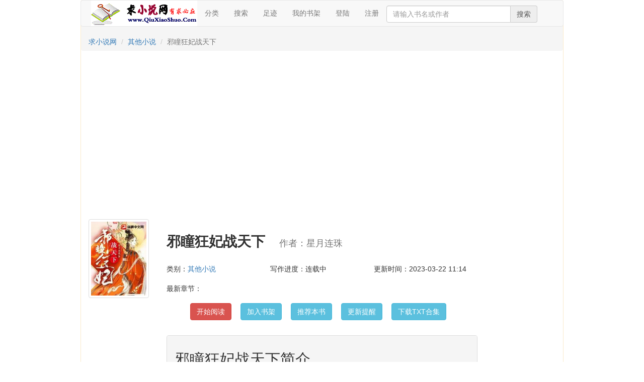

--- FILE ---
content_type: text/html; charset=gbk
request_url: http://www.81ht.com/book/231063.html
body_size: 3265
content:
<!DOCTYPE html PUBLIC "-//WAPFORUM//DTD XHTML Mobile 1.0//EN" "http://www.wapforum.org/DTD/xhtml-mobile10.dtd">
<html xmlns="http://www.w3.org/1999/xhtml" style="overflow-x: auto;">
<head>
<title>邪瞳狂妃战天下-星月连珠-求小说网</title>
<meta name="keywords" content="邪瞳狂妃战天下,邪瞳狂妃战天下无弹窗,邪瞳狂妃战天下TXT下载">
<meta name="description" content="欢迎您来到求小说网免费阅读邪瞳狂妃战天下小说,邪瞳狂妃战天下最新章节连载尽在求说小网,承诺无任何弹窗广告.">
<meta http-equiv="content-type" content="text/html; charset=gbk">
<link rel="alternate" type="application/vnd.wap.xhtml+xml" media="handheld" href="http://m.81ht.com/book-231063/" />
<meta name="mobile-agent" content="format=html5; url=http://m.81ht.com/book-231063/" />
<script type="text/javascript">var _murl="http://m.81ht.com/book-231063/";</script>
<meta http-equiv="Cache-Control" content="no-siteapp" />
<meta http-equiv="Cache-Control" content="no-transform" />
<link rel="shortcut icon" href="/favicon.ico" />                                                                        
<link rel="stylesheet" href="//www.81ht.com/css/b.css" />
<link rel="stylesheet" href="//www.81ht.com/css/m.css" />
<script src="//apps.bdimg.com/libs/jquery/1.10.2/jquery.min.js" type="text/javascript"></script>
<script src="//apps.bdimg.com/libs/jquery.cookie/1.4.1/jquery.cookie.min.js" type="text/javascript"></script>
<script type="text/javascript">var now = new Date();document.writeln("<script src=\"\/\/www.81ht.com\/main.js?n=88&t=" + now.getMonth() + now.getDate() + "\" type=\"text\/javascript\"><\/script>");</script>                      
<script async src="https://pagead2.googlesyndication.com/pagead/js/adsbygoogle.js?client=ca-pub-3617724736532550"
     crossorigin="anonymous"></script>

<meta property="og:novel:author" content="星月连珠"/>
<meta property="og:type" content="novel"/>
<meta property="og:title" content="邪瞳狂妃战天下"/>
<meta property="og:description" content="云淡，二十二世纪蔚蓝之星国际联盟特工，一朝穿越成了灵脉被挖，受尽欺凌侮辱的废柴。废柴？异瞳！她偏要洗洗，这世间所有人的眼睛。不安常理出牌的神奇医术，举世无双的神器，一双异瞳可御万兽，惊掉世人下巴！曾经欺她辱她虐她之人，必将付出血的代价。她本欲独自美丽，怎奈腹黑邪帝太难缠。云淡无奈：&ldquo;想要我的灵脉，绝无可能。&rdquo;妖魅邪帝在她耳畔低语：&ldquo;灵脉不值一提，本尊要的是你！&rdquo;"/>
<meta property="og:image" content="http://r.81ht.com/cover/aHR0cHM6Ly9zdGF0aWMuem9uZ2hlbmcuY29tL3VwbG9hZC9jb3Zlci9lOC9kNi9lOGQ2ZGRjYWYwZDI5ZmMxNjNiMWExODUwNzEyZjE3Yi5qcGVn"/>
<meta property="og:url" content="//www.81ht.com/book/231063.html"/>
<meta property="og:novel:category" content="小说"/>
<meta property="og:novel:author" content="星月连珠"/>
<meta property="og:novel:book_name" content="邪瞳狂妃战天下"/>
<meta property="og:novel:status" content="连载中"/>
<meta property="og:novel:read_url" content="http://www.81ht.com/read/231063.html"/>
<meta property="og:novel:update_time" content="2023-03-22"/>
<meta property="og:novel:latest_chapter_url" content="http://www.81ht.com/read/231063.html.html"/>
<meta property="og:novel:latest_chapter_name" content=""/>
</head>
<body id="btop-info">
<div class="container">
	<nav class="navbar navbar-default col-xs-12 pl20" role="navigation">
		<div class="navbar-header"><a href="http://www.81ht.com" class="logo" title="求小说网"><img src="http://m.81ht.com/images/logo.png"/></a></div>
		<div>
			<ul class="nav navbar-nav">
				<li><a href="//www.81ht.com/shuku.htm">分类</a></li>
				<li><a href="//www.81ht.com/search.htm" rel="nofollow">搜索</a></li>
				<li><a href="//www.81ht.com/zuji.htm" rel="nofollow">足迹</a></li>
				<li><a href="//www.81ht.com/home/" rel="nofollow">我的书架</a></li>
				<li id="login"><a href="//www.81ht.com/login.htm" rel="nofollow">登陆</a></li>
				<li id="regist"><a href="//www.81ht.com/regist.htm" rel="nofollow">注册</a></li>
				<li id="logout" style="display:none;"><a href="//www.81ht.com/home/logout.htm" rel="nofollow">退出登陆</a></li>
				<li style="width:300px;margin-top:10px;"><form class="" role="form" action="/search.htm" onsubmit="return doFormSubmit();">
						<div class="input-group"><input type="text" id="keyword" name="keyword" class="form-control" placeholder="请输入书名或作者"/><span class="input-group-addon" onclick="doFormSubmit();">搜索</span>
						</div>
					</form>
				</li>
			</ul>
		</div>
	</nav>
	<article class="panel panel-warning">		
		<ol class="breadcrumb">
			<li><a href="http://www.81ht.com">求小说网</a></li>
			<li><a href="/qitaxiaoshuo/">其他小说</a></li>
		  <li class="active">邪瞳狂妃战天下</li>
		</ol>
		<div class="panel-body">
			<div class="col-xs-2"><img class="img-thumbnail" src="http://r.81ht.com/cover/aHR0cHM6Ly9zdGF0aWMuem9uZ2hlbmcuY29tL3VwbG9hZC9jb3Zlci9lOC9kNi9lOGQ2ZGRjYWYwZDI5ZmMxNjNiMWExODUwNzEyZjE3Yi5qcGVn" onerror="this.src=''" height="160" width="120"/></div>
			<div class="col-xs-8">
				<ul class="list-group">
					<li class="col-xs-12 list-group-item no-border"><h1>邪瞳狂妃战天下　<small>作者：星月连珠</small></h1></li>
					<li class="col-xs-4 list-group-item no-border">类别：<a href="/qitaxiaoshuo/">其他小说</a></li>
					<li class="col-xs-4 list-group-item no-border">写作进度：连载中</li>
					<li class="col-xs-4 list-group-item no-border">更新时间：2023-03-22 11:14</li>
					<li class="col-xs-12 list-group-item no-border">最新章节：<a href="/read/231063/.html"></a></li>
					<li class="col-xs-12 list-group-item no-border tac">
						<a href="/read/231063.html" class="btn btn-danger">开始阅读</a>　
						<a href="javascript:pl(231063, 0);" class="btn btn-info">加入书架</a>　
						<a href="javascript:tj('231063', '1');" class="btn btn-info">推荐本书</a>　
						<a href="javascript:nu('231063');" title="亲，我们会以神一样的速度为您更新的。" class="btn btn-info">更新提醒</a>　
						<a href="/read/231063/xiazai.txt" class="btn btn-info">下载TXT合集</a>　
					</li>
				</ul>
				<div class="clearfix"></div>
				<div class="panel panel-default mt20">
					<div class="panel-heading"><h2>邪瞳狂妃战天下简介</h2></div>
					<div class="panel-body">
					<p id="shot">云淡，二十二世纪蔚蓝之星国际联盟特工，一朝穿越成了灵脉被挖，受尽欺凌侮辱的废柴。废柴？异瞳！她偏要洗洗，这世间所有人的眼睛。不安常理出牌的神奇医术，举世无双的...<a class="unfold" href="javascript:$('#shot,#all').toggle();">[展开]</a></p>
					<p style="display:none;" id="all">云淡，二十二世纪蔚蓝之星国际联盟特工，一朝穿越成了灵脉被挖，受尽欺凌侮辱的废柴。废柴？异瞳！她偏要洗洗，这世间所有人的眼睛。不安常理出牌的神奇医术，举世无双的神器，一双异瞳可御万兽，惊掉世人下巴！曾经欺她辱她虐她之人，必将付出血的代价。她本欲独自美丽，怎奈腹黑邪帝太难缠。云淡无奈：&ldquo;想要我的灵脉，绝无可能。&rdquo;妖魅邪帝在她耳畔低语：&ldquo;灵脉不值一提，本尊要的是你！&rdquo;<a class="unfold" href="javascript:$('#shot,#all').toggle();">[收起]</a></p>
					</div>
					<ul class="list-group">
					<li class="list-group-item active">章节目录</li>
					
					<li class="list-group-item tac"><a href="/read/231063.html"><strong>查看全部章节</strong></a></li>
					</ul>
				</div>
				<div class="panel panel-default">
					<div class="panel-heading"><h2>邪瞳狂妃战天下书友评论</h2></div>
					<div class="panel-body" id="novel-list">
						
						<div style="padding:10px 20px;text-align:right;">
							<textarea class="form-control" rows="3" id="comment"></textarea>
							<input type="button" class="btn btn-default mt10" value="提交"/>
						</div>
					</div>
				</div>
			</div>
		</div>
	</article>
	<script type="text/javascript">ac('0', '231063');</script>
	<footer class="footer">
<p class="links"><a href="http://m.81ht.com">求小说网手机版</a><i>　|　</i><a href="https://mail.qq.com/cgi-bin/qm_share?t=qm_mailme&email=qiuxiaoshuowang@gmail%2Ecom" rel="nofollow">问题反馈</a><i>　|　</i><a href="#btop-info" class="go_top">返回顶部</a></p>
<p>Copyright &#169; 求小说网免费小说阅读网</p>
</footer>
<script type="text/javascript">showFooter();</script>
<div class="hidden">
<script type="text/javascript">showTongJi();</script>
</div>
</div>
</body></html>

--- FILE ---
content_type: text/html; charset=utf-8
request_url: https://www.google.com/recaptcha/api2/aframe
body_size: 258
content:
<!DOCTYPE HTML><html><head><meta http-equiv="content-type" content="text/html; charset=UTF-8"></head><body><script nonce="CA_wXUfFNCzyz-a2XfAlcQ">/** Anti-fraud and anti-abuse applications only. See google.com/recaptcha */ try{var clients={'sodar':'https://pagead2.googlesyndication.com/pagead/sodar?'};window.addEventListener("message",function(a){try{if(a.source===window.parent){var b=JSON.parse(a.data);var c=clients[b['id']];if(c){var d=document.createElement('img');d.src=c+b['params']+'&rc='+(localStorage.getItem("rc::a")?sessionStorage.getItem("rc::b"):"");window.document.body.appendChild(d);sessionStorage.setItem("rc::e",parseInt(sessionStorage.getItem("rc::e")||0)+1);localStorage.setItem("rc::h",'1768396738670');}}}catch(b){}});window.parent.postMessage("_grecaptcha_ready", "*");}catch(b){}</script></body></html>